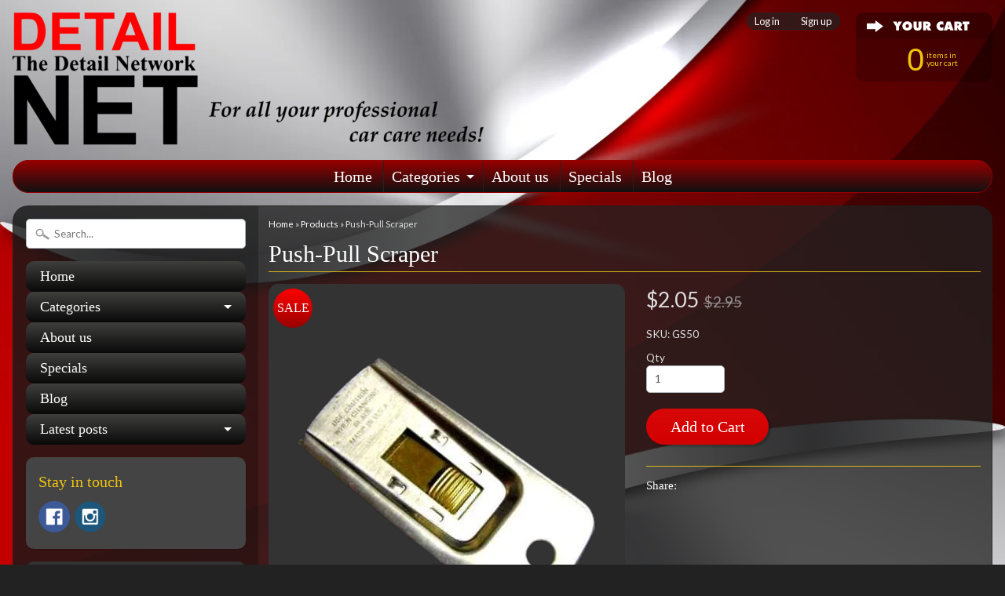

--- FILE ---
content_type: text/html; charset=utf-8
request_url: https://detailnet.com/products/push-pull-scraper
body_size: 21031
content:
<!DOCTYPE html>
<!--[if IE 8]> <html class="no-js lt-ie9" lang="en" > <![endif]-->
<!--[if gt IE 8]><!--> <html class="no-js" lang="en" > <!--<![endif]-->
<head>
<meta charset="utf-8" />
<meta http-equiv="X-UA-Compatible" content="IE=edge" />  

<meta name="viewport" content="width=device-width, initial-scale=1.0">


  
  
  <link href="//fonts.googleapis.com/css?family=Lato:400,700" rel="stylesheet" type="text/css" media="all" />


   
  
<link rel="shortcut icon" href="//detailnet.com/cdn/shop/t/36/assets/favicon.png?v=159024991044521480881470840646" />
<link rel="apple-touch-icon-precomposed" href="//detailnet.com/cdn/shop/t/36/assets/favicon-152.png?v=4830395854800265341470840646" />  


    <title>Push-Pull Scraper | DetailNet</title> 





	<meta name="description" content="Handy scraper features a retractable 1&quot; razor blade to safely scrape away window tint and windshield stickers. Use with metal or plastic single-edge refill blades." />



<link rel="canonical" href="https://detailnet.myshopify.com/products/push-pull-scraper" /> 


  











  <meta property="og:type" content="product">
  <meta property="og:title" content="Push-Pull Scraper">
  
  <meta property="og:image" content="http://detailnet.com/cdn/shop/products/GS50_DONE_grande.png?v=1465398457">
  <meta property="og:image:secure_url" content="https://detailnet.com/cdn/shop/products/GS50_DONE_grande.png?v=1465398457">
  
  <meta property="og:price:amount" content="2.05">
  <meta property="og:price:currency" content="USD">


  <meta property="og:description" content="Handy scraper features a retractable 1&quot; razor blade to safely scrape away window tint and windshield stickers. Use with metal or plastic single-edge refill blades.">

  <meta property="og:url" content="https://detailnet.myshopify.com/products/push-pull-scraper">
  <meta property="og:site_name" content="DetailNet">






  <meta name="twitter:card" content="product">
  <meta name="twitter:title" content="Push-Pull Scraper">
  <meta name="twitter:description" content="
Handy scraper features a retractable 1&quot; razor blade to safely scrape away window tint and windshield stickers.
Use with metal or plastic single-edge refill blades.
">
  <meta name="twitter:image" content="https://detailnet.com/cdn/shop/products/GS50_DONE_medium.png?v=1465398457">
  <meta name="twitter:image:width" content="240">
  <meta name="twitter:image:height" content="240">
  <meta name="twitter:label1" content="Price">
  
  <meta name="twitter:data1" content="$2.05 USD">
  
  <meta name="twitter:label2" content="Brand">
  <meta name="twitter:data2" content="DetailNet">
  


<link href="//detailnet.com/cdn/shop/t/36/assets/styles.scss.css?v=5576578142043650011674755992" rel="stylesheet" type="text/css" media="all" />  

<script type="text/javascript" src="//ajax.googleapis.com/ajax/libs/jquery/1.12.0/jquery.min.js"></script>

<script src="//detailnet.com/cdn/shop/t/36/assets/shop.js?v=178000110519419183141467831161" type="text/javascript"></script> 



<script src="//detailnet.com/cdn/shopifycloud/storefront/assets/themes_support/option_selection-b017cd28.js" type="text/javascript"></script>

<!--[if lt IE 9]>
<script src="//html5shim.googlecode.com/svn/trunk/html5.js"></script>
<![endif]-->  
  
<script>window.performance && window.performance.mark && window.performance.mark('shopify.content_for_header.start');</script><meta id="shopify-digital-wallet" name="shopify-digital-wallet" content="/12755001/digital_wallets/dialog">
<meta name="shopify-checkout-api-token" content="0ccf0241d4384c2326fb506a9d743146">
<meta id="in-context-paypal-metadata" data-shop-id="12755001" data-venmo-supported="false" data-environment="production" data-locale="en_US" data-paypal-v4="true" data-currency="USD">
<link rel="alternate" type="application/json+oembed" href="https://detailnet.myshopify.com/products/push-pull-scraper.oembed">
<script async="async" src="/checkouts/internal/preloads.js?locale=en-US"></script>
<script id="apple-pay-shop-capabilities" type="application/json">{"shopId":12755001,"countryCode":"US","currencyCode":"USD","merchantCapabilities":["supports3DS"],"merchantId":"gid:\/\/shopify\/Shop\/12755001","merchantName":"DetailNet","requiredBillingContactFields":["postalAddress","email","phone"],"requiredShippingContactFields":["postalAddress","email","phone"],"shippingType":"shipping","supportedNetworks":["visa","masterCard","amex","discover","elo","jcb"],"total":{"type":"pending","label":"DetailNet","amount":"1.00"},"shopifyPaymentsEnabled":true,"supportsSubscriptions":true}</script>
<script id="shopify-features" type="application/json">{"accessToken":"0ccf0241d4384c2326fb506a9d743146","betas":["rich-media-storefront-analytics"],"domain":"detailnet.com","predictiveSearch":true,"shopId":12755001,"locale":"en"}</script>
<script>var Shopify = Shopify || {};
Shopify.shop = "detailnet.myshopify.com";
Shopify.locale = "en";
Shopify.currency = {"active":"USD","rate":"1.0"};
Shopify.country = "US";
Shopify.theme = {"name":"Sunrise","id":133470279,"schema_name":null,"schema_version":null,"theme_store_id":57,"role":"main"};
Shopify.theme.handle = "null";
Shopify.theme.style = {"id":null,"handle":null};
Shopify.cdnHost = "detailnet.com/cdn";
Shopify.routes = Shopify.routes || {};
Shopify.routes.root = "/";</script>
<script type="module">!function(o){(o.Shopify=o.Shopify||{}).modules=!0}(window);</script>
<script>!function(o){function n(){var o=[];function n(){o.push(Array.prototype.slice.apply(arguments))}return n.q=o,n}var t=o.Shopify=o.Shopify||{};t.loadFeatures=n(),t.autoloadFeatures=n()}(window);</script>
<script id="shop-js-analytics" type="application/json">{"pageType":"product"}</script>
<script defer="defer" async type="module" src="//detailnet.com/cdn/shopifycloud/shop-js/modules/v2/client.init-shop-cart-sync_C5BV16lS.en.esm.js"></script>
<script defer="defer" async type="module" src="//detailnet.com/cdn/shopifycloud/shop-js/modules/v2/chunk.common_CygWptCX.esm.js"></script>
<script type="module">
  await import("//detailnet.com/cdn/shopifycloud/shop-js/modules/v2/client.init-shop-cart-sync_C5BV16lS.en.esm.js");
await import("//detailnet.com/cdn/shopifycloud/shop-js/modules/v2/chunk.common_CygWptCX.esm.js");

  window.Shopify.SignInWithShop?.initShopCartSync?.({"fedCMEnabled":true,"windoidEnabled":true});

</script>
<script>(function() {
  var isLoaded = false;
  function asyncLoad() {
    if (isLoaded) return;
    isLoaded = true;
    var urls = ["\/\/shopify.privy.com\/widget.js?shop=detailnet.myshopify.com","https:\/\/cdn.gethypervisual.com\/assets\/hypervisual.js?shop=detailnet.myshopify.com","https:\/\/cdn.shopify.com\/s\/files\/1\/1275\/5001\/t\/36\/assets\/sca-qv-scripts-noconfig.js?15240930751152732161\u0026shop=detailnet.myshopify.com","https:\/\/app.freegifts.io\/freegifts\/app\/detailnet.myshopify.com_1687184538.js?shop=detailnet.myshopify.com","https:\/\/cdn.hextom.com\/js\/quickannouncementbar.js?shop=detailnet.myshopify.com","https:\/\/cdn-spurit.com\/all-apps\/checker.js?shop=detailnet.myshopify.com","https:\/\/cdn-spurit.com\/all-apps\/thank-you-pao-page.js?shop=detailnet.myshopify.com"];
    for (var i = 0; i < urls.length; i++) {
      var s = document.createElement('script');
      s.type = 'text/javascript';
      s.async = true;
      s.src = urls[i];
      var x = document.getElementsByTagName('script')[0];
      x.parentNode.insertBefore(s, x);
    }
  };
  if(window.attachEvent) {
    window.attachEvent('onload', asyncLoad);
  } else {
    window.addEventListener('load', asyncLoad, false);
  }
})();</script>
<script id="__st">var __st={"a":12755001,"offset":-18000,"reqid":"a5e52d05-3194-40cb-b387-a4f6e2bd9898-1768793213","pageurl":"detailnet.com\/products\/push-pull-scraper","u":"1aff0da03cb4","p":"product","rtyp":"product","rid":6772633863};</script>
<script>window.ShopifyPaypalV4VisibilityTracking = true;</script>
<script id="captcha-bootstrap">!function(){'use strict';const t='contact',e='account',n='new_comment',o=[[t,t],['blogs',n],['comments',n],[t,'customer']],c=[[e,'customer_login'],[e,'guest_login'],[e,'recover_customer_password'],[e,'create_customer']],r=t=>t.map((([t,e])=>`form[action*='/${t}']:not([data-nocaptcha='true']) input[name='form_type'][value='${e}']`)).join(','),a=t=>()=>t?[...document.querySelectorAll(t)].map((t=>t.form)):[];function s(){const t=[...o],e=r(t);return a(e)}const i='password',u='form_key',d=['recaptcha-v3-token','g-recaptcha-response','h-captcha-response',i],f=()=>{try{return window.sessionStorage}catch{return}},m='__shopify_v',_=t=>t.elements[u];function p(t,e,n=!1){try{const o=window.sessionStorage,c=JSON.parse(o.getItem(e)),{data:r}=function(t){const{data:e,action:n}=t;return t[m]||n?{data:e,action:n}:{data:t,action:n}}(c);for(const[e,n]of Object.entries(r))t.elements[e]&&(t.elements[e].value=n);n&&o.removeItem(e)}catch(o){console.error('form repopulation failed',{error:o})}}const l='form_type',E='cptcha';function T(t){t.dataset[E]=!0}const w=window,h=w.document,L='Shopify',v='ce_forms',y='captcha';let A=!1;((t,e)=>{const n=(g='f06e6c50-85a8-45c8-87d0-21a2b65856fe',I='https://cdn.shopify.com/shopifycloud/storefront-forms-hcaptcha/ce_storefront_forms_captcha_hcaptcha.v1.5.2.iife.js',D={infoText:'Protected by hCaptcha',privacyText:'Privacy',termsText:'Terms'},(t,e,n)=>{const o=w[L][v],c=o.bindForm;if(c)return c(t,g,e,D).then(n);var r;o.q.push([[t,g,e,D],n]),r=I,A||(h.body.append(Object.assign(h.createElement('script'),{id:'captcha-provider',async:!0,src:r})),A=!0)});var g,I,D;w[L]=w[L]||{},w[L][v]=w[L][v]||{},w[L][v].q=[],w[L][y]=w[L][y]||{},w[L][y].protect=function(t,e){n(t,void 0,e),T(t)},Object.freeze(w[L][y]),function(t,e,n,w,h,L){const[v,y,A,g]=function(t,e,n){const i=e?o:[],u=t?c:[],d=[...i,...u],f=r(d),m=r(i),_=r(d.filter((([t,e])=>n.includes(e))));return[a(f),a(m),a(_),s()]}(w,h,L),I=t=>{const e=t.target;return e instanceof HTMLFormElement?e:e&&e.form},D=t=>v().includes(t);t.addEventListener('submit',(t=>{const e=I(t);if(!e)return;const n=D(e)&&!e.dataset.hcaptchaBound&&!e.dataset.recaptchaBound,o=_(e),c=g().includes(e)&&(!o||!o.value);(n||c)&&t.preventDefault(),c&&!n&&(function(t){try{if(!f())return;!function(t){const e=f();if(!e)return;const n=_(t);if(!n)return;const o=n.value;o&&e.removeItem(o)}(t);const e=Array.from(Array(32),(()=>Math.random().toString(36)[2])).join('');!function(t,e){_(t)||t.append(Object.assign(document.createElement('input'),{type:'hidden',name:u})),t.elements[u].value=e}(t,e),function(t,e){const n=f();if(!n)return;const o=[...t.querySelectorAll(`input[type='${i}']`)].map((({name:t})=>t)),c=[...d,...o],r={};for(const[a,s]of new FormData(t).entries())c.includes(a)||(r[a]=s);n.setItem(e,JSON.stringify({[m]:1,action:t.action,data:r}))}(t,e)}catch(e){console.error('failed to persist form',e)}}(e),e.submit())}));const S=(t,e)=>{t&&!t.dataset[E]&&(n(t,e.some((e=>e===t))),T(t))};for(const o of['focusin','change'])t.addEventListener(o,(t=>{const e=I(t);D(e)&&S(e,y())}));const B=e.get('form_key'),M=e.get(l),P=B&&M;t.addEventListener('DOMContentLoaded',(()=>{const t=y();if(P)for(const e of t)e.elements[l].value===M&&p(e,B);[...new Set([...A(),...v().filter((t=>'true'===t.dataset.shopifyCaptcha))])].forEach((e=>S(e,t)))}))}(h,new URLSearchParams(w.location.search),n,t,e,['guest_login'])})(!0,!0)}();</script>
<script integrity="sha256-4kQ18oKyAcykRKYeNunJcIwy7WH5gtpwJnB7kiuLZ1E=" data-source-attribution="shopify.loadfeatures" defer="defer" src="//detailnet.com/cdn/shopifycloud/storefront/assets/storefront/load_feature-a0a9edcb.js" crossorigin="anonymous"></script>
<script data-source-attribution="shopify.dynamic_checkout.dynamic.init">var Shopify=Shopify||{};Shopify.PaymentButton=Shopify.PaymentButton||{isStorefrontPortableWallets:!0,init:function(){window.Shopify.PaymentButton.init=function(){};var t=document.createElement("script");t.src="https://detailnet.com/cdn/shopifycloud/portable-wallets/latest/portable-wallets.en.js",t.type="module",document.head.appendChild(t)}};
</script>
<script data-source-attribution="shopify.dynamic_checkout.buyer_consent">
  function portableWalletsHideBuyerConsent(e){var t=document.getElementById("shopify-buyer-consent"),n=document.getElementById("shopify-subscription-policy-button");t&&n&&(t.classList.add("hidden"),t.setAttribute("aria-hidden","true"),n.removeEventListener("click",e))}function portableWalletsShowBuyerConsent(e){var t=document.getElementById("shopify-buyer-consent"),n=document.getElementById("shopify-subscription-policy-button");t&&n&&(t.classList.remove("hidden"),t.removeAttribute("aria-hidden"),n.addEventListener("click",e))}window.Shopify?.PaymentButton&&(window.Shopify.PaymentButton.hideBuyerConsent=portableWalletsHideBuyerConsent,window.Shopify.PaymentButton.showBuyerConsent=portableWalletsShowBuyerConsent);
</script>
<script data-source-attribution="shopify.dynamic_checkout.cart.bootstrap">document.addEventListener("DOMContentLoaded",(function(){function t(){return document.querySelector("shopify-accelerated-checkout-cart, shopify-accelerated-checkout")}if(t())Shopify.PaymentButton.init();else{new MutationObserver((function(e,n){t()&&(Shopify.PaymentButton.init(),n.disconnect())})).observe(document.body,{childList:!0,subtree:!0})}}));
</script>
<link id="shopify-accelerated-checkout-styles" rel="stylesheet" media="screen" href="https://detailnet.com/cdn/shopifycloud/portable-wallets/latest/accelerated-checkout-backwards-compat.css" crossorigin="anonymous">
<style id="shopify-accelerated-checkout-cart">
        #shopify-buyer-consent {
  margin-top: 1em;
  display: inline-block;
  width: 100%;
}

#shopify-buyer-consent.hidden {
  display: none;
}

#shopify-subscription-policy-button {
  background: none;
  border: none;
  padding: 0;
  text-decoration: underline;
  font-size: inherit;
  cursor: pointer;
}

#shopify-subscription-policy-button::before {
  box-shadow: none;
}

      </style>

<script>window.performance && window.performance.mark && window.performance.mark('shopify.content_for_header.end');</script>




<script id="sca_fg_cart_ShowGiftAsProductTemplate" type="text/template">
  
  <div class="item not-sca-qv" id="sca-freegift-{{productID}}">
    <a class="close_box" style="display: none;position: absolute;top:5px;right: 10px;font-size: 22px;font-weight: bold;cursor: pointer;text-decoration:none;color: #aaa;">×</a>
    <img src="{{productImageURL}}">
    <div class="sca-product-shop">
      <div class="f-fix"><span class="sca-product-title" style="color:#000;{{showfgTitle}}">{{productTitle}}</span>
        <form action="/cart/add" method="post" enctype="multipart/form-data">
          <div id="product-variants-{{productID}}">
            <div class="sca-price" id="price-field-{{productID}}">
              <span class="sca-old-price">{{variant_compare_at_price}}</span>
              <span class="sca-special-price">{{variant_price}}</span>
            </div>
            <div id="stay-content-sca-freegift-{{productID}}" class="sca-fg-cart-item">
              <a class="close_box" style="display: none;position: absolute;top:5px;right: 10px;font-size: 22px;font-weight: bold;cursor: pointer;text-decoration:none;color: #aaa;">×</a>
              <select id="product-select-{{productID}}" name="id" style="display: none">
                {{optionVariantData}}
              </select>
            </div>
          </div>
          <button type='button' id="sca-btn-select-{{productID}}" class="sca-button" onclick="onclickSelect_{{productID}}();"><span>{{SelectButton}}</span></button>
          <button type='button' id="sca-btn-{{productID}}" class="sca-button" style="display: none"><span>{{AddToCartButton}}</span></button>
        </form>
      </div>
    </div>
  </div>
  
</script>
<script id = "sca_fg_cart_ShowGiftAsProductScriptTemplate" type="text/template">
  
  var selectCallback_{{productID}}=function(_,t){if(_?(_.available?($("#sca-btn-{{productID}}").removeClass("disabled").removeAttr("disabled").html("<span>{{AddToCartButton}}</span>").fadeTo(200,1),$("#sca-btn-{{productID}}").unbind("click"),$("#sca-btn-{{productID}}").click(SECOMAPP.jQuery.proxy(function(){SECOMAPP.addGiftToCart(_.id,1)},_))):$("#sca-btn-{{productID}}").html("<span>{{UnavailableButton}}</span>").addClass("disabled").attr("disabled","disabled").fadeTo(200,.5),_.compare_at_price>_.price?$("#price-field-{{productID}}").html("<span class='sca-old-price'>"+SECOMAPP.formatMoney(_.compare_at_price)+"</span>&nbsp;<s class='sca-special-price'>"+SECOMAPP.formatMoney(_.price)+"</s>"):$("#price-field-{{productID}}").html("<span class='sca-special-price'>"+SECOMAPP.formatMoney(_.price)+"</span>")):$("#sca-btn-{{productID}}").html("<span>{{UnavailableButton}}</span>").addClass("disabled").attr("disabled","disabled").fadeTo(200,.5),_&&_.featured_image){var a=$("#sca-freegift-{{productID}} img"),o=_.featured_image,n=a[0];Shopify.Image.switchImage(o,n,function(_,t,a){$(a).parents("a").attr("href",_),$(a).attr("src",_)})}},onclickSelect_{{productID}}=function(){SECOMAPP.jQuery.getJSON("/products/{{productHandle}}.js",{_: new Date().getTime()},function(_){1==_.options.length&&$("<label><strong>"+_.options[0].name+"</strong></label>").insertBefore("#product-select-{{productID}}");var t=[];SECOMAPP.jQuery.each(_.options,function(_,a){t[_]=a.name}),_.options=t;for(var a={{variantsGiftList}},o={{mainVariantsList}},n=_.variants.length-1;n>-1;n--)a.indexOf(_.variants[n].id)<0&&o.indexOf(_.variants[n].id)<0&&_.variants.splice(n,1);for(var e=o.length-1;e>-1;e--){var c=a[e],i=o[e],s=0,r=0;for(n=_.variants.length-1;n>-1;n--)_.variants[n].id==c?s=n:_.variants[n].id==i&&(r=n);"undefined"!=typeof SECOMAPP&&void 0!==SECOMAPP.fgsettings&&!0===SECOMAPP.fgsettings.sca_sync_gift&&void 0!==SECOMAPP.fgsettings.sca_fg_gift_variant_quantity_format&&"equal_original_inventory"===SECOMAPP.fgsettings.sca_fg_gift_variant_quantity_format&&(_.variants[s].available=_.variants[r].available,_.variants[s].inventory_management=_.variants[r].inventory_management),_.variants[s].option1=_.variants[r].option1,_.variants[s].options[0].name=_.variants[r].options[0].name,_.variants[s].options[1]&&(_.variants[s].options[1].name=_.variants[r].options[1].name,_.variants[s].option2=_.variants[r].option2),_.variants[s].options[2]&&(_.variants[s].options[2].name=_.variants[r].options[2].name,_.variants[s].option3=_.variants[r].option3),_.variants[s].title=_.variants[r].title,_.variants[s].name=_.variants[r].name,_.variants[s].public_title=_.variants[r].public_title,_.variants.splice(r,1)}$("#sca-btn-select-{{productID}}").hide(),$("#product-select-{{productID}}").show(),$("#sca-btn-{{productID}}").show(),$("#stay-content-sca-freegift-{{productID}} .close_box").show(),$("#stay-content-sca-freegift-{{productID}} .close_box").click(function(){$("#stay-content-sca-freegift-{{productID}}").hide(),$("#sca-btn-{{productID}}").hide(),$("#sca-btn-select-{{productID}}").show()}),new Shopify.OptionSelectors("product-select-{{productID}}",{product:_,onVariantSelected:selectCallback_{{productID}},enableHistoryState:!0}),1==_.variants.length&&-1!==_.variants[0].title.indexOf("Default")?jQuery("#sca-freegift-{{productID}} .selector-wrapper").hide():($("#stay-content-sca-freegift-{{productID}}").show(),$("#stay-content-sca-freegift-{{productID}}").focus()),onclickSelect_{{productID}}=function(){$("#stay-content-sca-freegift-{{productID}}").show(),$("#sca-btn-{{productID}}").show(),$("#sca-btn-select-{{productID}}").hide()}})};
  
</script>

<script id="sca_fg_cart_ShowGiftAsVariantTemplate" type="text/template">
  
  <div class="item not-sca-qv" id="sca-freegift-{{variantID}}">
    <img src="{{variantImageURL}}">
    <div class="sca-product-shop">
      <div class="f-fix">
        <span class="sca-product-title" style="color:#000;">{{variantTitle}}</span>
        <div class="sca-price">
          <span class="sca-old-price">{{variant_compare_at_price}}</span>
          <span class="sca-special-price">{{variant_price}}</span>
        </div>
        <button type="button" id="sca-btn{{variantID}}" class="sca-button" onclick="SECOMAPP.addGiftToCart({{variantID}},1);">
          <span>{{AddToCartButton}}</span>
        </button>
      </div>
    </div>
  </div>
  
</script>

<script id="sca_fg_cart_GiftSliderPopupTemplate" type="text/template">
  
  <div id='freegift_popup' class='mfp-hide'>
    <div id='freegift_cart_container' class='sca-fg-cart-container' style='display: none;'>
      <div id='freegift_message' class='owl-carousel'>
      </div>
    </div>
    <div id='sca-fg-slider-cart' style='display: none;'>
      <div class='sca-fg-cart-title'>
        <strong>{{PopupTitle}}</strong>
      </div>
      <div id='sca_freegift_list' class='owl-carousel'>
      </div>
    </div>
  </div>
  
</script>

<script id="sca_fg_prod_GiftList" type="text/template">
  
  <a id ="{{giftShowID}}" class="product-image freegif-product-image freegift-info-{{giftShowID}}"
     title="{{giftTitle}}" href="/products/{{productsHandle}}">
    <img class="not-sca-qv" src="{{giftImgUrl}}" alt="{{giftTitle}}" />
  </a>
  
</script>

<script id="sca_fg_prod_Gift_PopupDetail" type="text/template">
  
  <div class="sca-fg-item fg-info-{{giftShowID}}" style="display:none;z-index:2147483647;">
    <div class="sca-fg-item-options">
      <div class="sca-fg-item-option-title">
        <em>{{freegiftRuleName}}</em>
      </div>
      <div class="sca-fg-item-option-ct">
        <!--        <div class="sca-fg-image-item">
                        <img src="{{giftImgUrl}}" /> -->
        <div class="sca-fg-item-name">
          <a href="#">{{giftTitle}}</a>
        </div>
        <!--        </div> -->
      </div>
    </div>
  </div>
  
</script>

<script id="sca_fg_ajax_GiftListPopup" type="text/template">
  
  <div id="freegift_popup" class="mfp-hide">
    <div id="freegift_cart_container" class="sca-fg-cart-container" style="display: none;">
      <div id="freegift_message" class="owl-carousel"></div>
    </div>
    <div id="sca-fg-slider-cart" style="display: none;">
      <div class="sca-fg-cart-title">
        <strong>{{popupTitle}}</strong>
      </div>
      <div id="sca_freegift_list" class="owl-carousel"></div>
    </div>
  </div>
  
</script>



<link href="//detailnet.com/cdn/shop/t/36/assets/sca.freegift.css?v=180875340003379182361467875786" rel="stylesheet" type="text/css" media="all" />
<script src="//detailnet.com/cdn/shopifycloud/storefront/assets/themes_support/option_selection-b017cd28.js" type="text/javascript"></script>
<script type="text/javascript">(function(){if(typeof SECOMAPP==="undefined"){SECOMAPP={}};if(typeof Shopify==="undefined"){Shopify={}};SECOMAPP.fg_ver=1687184538;SECOMAPP.fg_scriptfile="freegifts_20230125.min.js";SECOMAPP.gifts_list_avai={"24335404679":true,"24335406151":true,"14608068313137":true,"24335492743":true,"24335492807":true,"1517646413831":true,"24326839303":true,"41946722375":true};})();</script>

<script data-cfasync="false" type="text/javascript">
  /* Smart Ecommerce App (SEA Inc)
  * http://www.secomapp.com
  * Do not reuse those source codes if don't have permission of us.
  * */
  
  
  !function(){Array.isArray||(Array.isArray=function(e){return"[object Array]"===Object.prototype.toString.call(e)}),"function"!=typeof Object.create&&(Object.create=function(e){function t(){}return t.prototype=e,new t}),Object.keys||(Object.keys=function(e){var t,o=[];for(t in e)Object.prototype.hasOwnProperty.call(e,t)&&o.push(t);return o}),String.prototype.endsWith||Object.defineProperty(String.prototype,"endsWith",{value:function(e,t){var o=this.toString();(void 0===t||t>o.length)&&(t=o.length),t-=e.length;var r=o.indexOf(e,t);return-1!==r&&r===t},writable:!0,enumerable:!0,configurable:!0}),Array.prototype.indexOf||(Array.prototype.indexOf=function(e,t){var o;if(null==this)throw new TypeError('"this" is null or not defined');var r=Object(this),i=r.length>>>0;if(0===i)return-1;var n=+t||0;if(Math.abs(n)===1/0&&(n=0),n>=i)return-1;for(o=Math.max(n>=0?n:i-Math.abs(n),0);o<i;){if(o in r&&r[o]===e)return o;o++}return-1}),Array.prototype.forEach||(Array.prototype.forEach=function(e,t){var o,r;if(null==this)throw new TypeError(" this is null or not defined");var i=Object(this),n=i.length>>>0;if("function"!=typeof e)throw new TypeError(e+" is not a function");for(arguments.length>1&&(o=t),r=0;r<n;){var a;r in i&&(a=i[r],e.call(o,a,r,i)),r++}}),console=console||{},console.log=console.log||function(){},"undefined"==typeof Shopify&&(Shopify={}),"function"!=typeof Shopify.onError&&(Shopify.onError=function(){}),"undefined"==typeof SECOMAPP&&(SECOMAPP={}),SECOMAPP.removeGiftsVariant=function(e){setTimeout(function(){try{e("select option").not(".sca-fg-cart-item select option").filter(function(){var t=e(this).val(),o=e(this).text();-1!==o.indexOf(" - ")&&(o=o.slice(0,o.indexOf(" - ")));var r=[];return-1!==o.indexOf(" / ")&&(r=o.split(" / "),o=r[r.length-1]),!!(void 0!==SECOMAPP.gifts_list_avai&&void 0!==SECOMAPP.gifts_list_avai[t]||o.endsWith("% off)"))&&(e(this).parent("select").find("option").not(".sca-fg-cart-item select option").filter(function(){var r=e(this).val();return e(this).text().endsWith(o)||r==t}).remove(),e(".dropdown *,ul li,label,div").filter(function(){var r=e(this).html(),i=e(this).data("value");return r&&r.endsWith(o)||i==t}).remove(),!0)})}catch(e){console.log(e)}},500)},SECOMAPP.formatMoney=function(e,t){"string"==typeof e&&(e=e.replace(".",""));var o="",r="undefined"!=typeof Shopify&&void 0!==Shopify.money_format?Shopify.money_format:"",i=/\{\{\s*(\w+)\s*\}\}/,n=t||(void 0!==this.fgsettings&&"string"==typeof this.fgsettings.sca_currency_format&&this.fgsettings.sca_currency_format.indexOf("amount")>-1?this.fgsettings.sca_currency_format:null)||r;if(n.indexOf("amount_no_decimals_no_comma_separator")<0&&n.indexOf("amount_no_comma_separator_up_cents")<0&&n.indexOf("amount_up_cents")<0&&"function"==typeof Shopify.formatMoney)return Shopify.formatMoney(e,n);function a(e,t){return void 0===e?t:e}function s(e,t,o,r,i,n){if(t=a(t,2),o=a(o,","),r=a(r,"."),isNaN(e)||null==e)return 0;var s=(e=(e/100).toFixed(t)).split(".");return s[0].replace(/(\d)(?=(\d\d\d)+(?!\d))/g,"$1"+o)+(s[1]?i&&n?i+s[1]+n:r+s[1]:"")}switch(n.match(i)[1]){case"amount":o=s(e,2);break;case"amount_no_decimals":o=s(e,0);break;case"amount_with_comma_separator":o=s(e,2,",",".");break;case"amount_no_decimals_with_comma_separator":o=s(e,0,",",".");break;case"amount_no_decimals_no_comma_separator":o=s(e,0,"","");break;case"amount_up_cents":o=s(e,2,",","","<sup>","</sup>");break;case"amount_no_comma_separator_up_cents":o=s(e,2,"","","<sup>","</sup>")}return n.replace(i,o)},SECOMAPP.setCookie=function(e,t,o,r,i){var n=new Date;n.setTime(n.getTime()+24*o*60*60*1e3+60*r*1e3);var a="expires="+n.toUTCString();document.cookie=e+"="+t+";"+a+(i?";path="+i:";path=/")},SECOMAPP.deleteCookie=function(e,t){document.cookie=e+"=; expires=Thu, 01 Jan 1970 00:00:00 UTC; "+(t?";path="+t:";path=/")},SECOMAPP.getCookie=function(e){for(var t=e+"=",o=document.cookie.split(";"),r=0;r<o.length;r++){for(var i=o[r];" "==i.charAt(0);)i=i.substring(1);if(0==i.indexOf(t))return i.substring(t.length,i.length)}return""},SECOMAPP.getQueryString=function(){for(var e={},t=window.location.search.substring(1).split("&"),o=0;o<t.length;o++){var r=t[o].split("=");if(void 0===e[r[0]])e[r[0]]=decodeURIComponent(r[1]);else if("string"==typeof e[r[0]]){var i=[e[r[0]],decodeURIComponent(r[1])];e[r[0]]=i}else e[r[0]].push(decodeURIComponent(r[1]))}return e},SECOMAPP.freegifts_product_json=function(e){if(Array.isArray||(Array.isArray=function(e){return"[object Array]"===Object.prototype.toString.call(e)}),String.prototype.endsWith||Object.defineProperty(String.prototype,"endsWith",{value:function(e,t){var o=this.toString();(void 0===t||t>o.length)&&(t=o.length),t-=e.length;var r=o.indexOf(e,t);return-1!==r&&r===t}}),e){if(e.options&&Array.isArray(e.options))for(var t=0;t<e.options.length;t++){if(void 0!==e.options[t]&&void 0!==e.options[t].values)if((r=e.options[t]).values&&Array.isArray(r.values))for(var o=0;o<r.values.length;o++)(r.values[o].endsWith("(Freegifts)")||r.values[o].endsWith("% off)"))&&(r.values.splice(o,1),o--)}if(e.options_with_values&&Array.isArray(e.options_with_values))for(t=0;t<e.options_with_values.length;t++){var r;if(void 0!==e.options_with_values[t]&&void 0!==e.options_with_values[t].values)if((r=e.options_with_values[t]).values&&Array.isArray(r.values))for(o=0;o<r.values.length;o++)(r.values[o].title.endsWith("(Freegifts)")||r.values[o].title.endsWith("% off)"))&&(r.values.splice(o,1),o--)}var i=e.price,n=e.price_max,a=e.price_min,s=e.compare_at_price,c=e.compare_at_price_max,f=e.compare_at_price_min;if(e.variants&&Array.isArray(e.variants))for(var p=0;e.variants.length,void 0!==e.variants[p];p++){var l=e.variants[p],u=l.option3?l.option3:l.option2?l.option2:l.option1?l.option1:l.title?l.title:"";"undefined"!=typeof SECOMAPP&&void 0!==SECOMAPP.gifts_list_avai&&void 0!==SECOMAPP.gifts_list_avai[l.id]||u.endsWith("(Freegifts)")||u.endsWith("% off)")?(e.variants.splice(p,1),p-=1):((!n||n>=l.price)&&(n=l.price,i=l.price),(!a||a<=l.price)&&(a=l.price),l.compare_at_price&&((!c||c>=l.compare_at_price)&&(c=l.compare_at_price,s=l.compare_at_price),(!f||f<=l.compare_at_price)&&(f=l.compare_at_price)),void 0!==l.available&&1==l.available&&(e.available=!0))}e.price=i,e.price_max=a==n?null:a,e.price_min=n==a?null:n,e.compare_at_price=s,e.compare_at_price_max=f,e.compare_at_price_min=c,e.price_varies=n<a,e.compare_at_price_varies=c<f}return e},SECOMAPP.fg_codes=[],""!==SECOMAPP.getCookie("sca_fg_codes")&&(SECOMAPP.fg_codes=JSON.parse(SECOMAPP.getCookie("sca_fg_codes")));var e=SECOMAPP.getQueryString();e.freegifts_code&&-1===SECOMAPP.fg_codes.indexOf(e.freegifts_code)&&(void 0!==SECOMAPP.activateOnlyOnePromoCode&&!0===SECOMAPP.activateOnlyOnePromoCode&&(SECOMAPP.fg_codes=[]),SECOMAPP.fg_codes.push(e.freegifts_code),SECOMAPP.setCookie("sca_fg_codes",JSON.stringify(SECOMAPP.fg_codes)))}();
  
  ;SECOMAPP.customer={};SECOMAPP.customer.orders=[];SECOMAPP.customer.freegifts=[];;SECOMAPP.customer.email=null;SECOMAPP.customer.first_name=null;SECOMAPP.customer.last_name=null;SECOMAPP.customer.tags=null;SECOMAPP.customer.orders_count=null;SECOMAPP.customer.total_spent=null;
</script>

<link rel="stylesheet" href="//detailnet.com/cdn/shop/t/36/assets/sca-quick-view.css?v=127443948230706355921467227834">
<link rel="stylesheet" href="//detailnet.com/cdn/shop/t/36/assets/sca-jquery.fancybox.css?v=50433719388693846841467227833">

<script src="//detailnet.com/cdn/shopifycloud/storefront/assets/themes_support/option_selection-b017cd28.js" type="text/javascript"></script>

<meta name="google-site-verification" content="Tll3_t4rnW9WKHd-t_4zA1o1bQ9AADS03VSpTktqzTs" />  
 <link rel="stylesheet" href="//detailnet.com/cdn/shop/t/36/assets/sca-pp.css?v=133553214953398374121487167236">
 <script>
  
  SCAPPShop = {};
    
  </script>
<script src="//detailnet.com/cdn/shop/t/36/assets/sca-pp-initial.js?v=44055980046105472121487167234" type="text/javascript"></script>
   
<link href="https://monorail-edge.shopifysvc.com" rel="dns-prefetch">
<script>(function(){if ("sendBeacon" in navigator && "performance" in window) {try {var session_token_from_headers = performance.getEntriesByType('navigation')[0].serverTiming.find(x => x.name == '_s').description;} catch {var session_token_from_headers = undefined;}var session_cookie_matches = document.cookie.match(/_shopify_s=([^;]*)/);var session_token_from_cookie = session_cookie_matches && session_cookie_matches.length === 2 ? session_cookie_matches[1] : "";var session_token = session_token_from_headers || session_token_from_cookie || "";function handle_abandonment_event(e) {var entries = performance.getEntries().filter(function(entry) {return /monorail-edge.shopifysvc.com/.test(entry.name);});if (!window.abandonment_tracked && entries.length === 0) {window.abandonment_tracked = true;var currentMs = Date.now();var navigation_start = performance.timing.navigationStart;var payload = {shop_id: 12755001,url: window.location.href,navigation_start,duration: currentMs - navigation_start,session_token,page_type: "product"};window.navigator.sendBeacon("https://monorail-edge.shopifysvc.com/v1/produce", JSON.stringify({schema_id: "online_store_buyer_site_abandonment/1.1",payload: payload,metadata: {event_created_at_ms: currentMs,event_sent_at_ms: currentMs}}));}}window.addEventListener('pagehide', handle_abandonment_event);}}());</script>
<script id="web-pixels-manager-setup">(function e(e,d,r,n,o){if(void 0===o&&(o={}),!Boolean(null===(a=null===(i=window.Shopify)||void 0===i?void 0:i.analytics)||void 0===a?void 0:a.replayQueue)){var i,a;window.Shopify=window.Shopify||{};var t=window.Shopify;t.analytics=t.analytics||{};var s=t.analytics;s.replayQueue=[],s.publish=function(e,d,r){return s.replayQueue.push([e,d,r]),!0};try{self.performance.mark("wpm:start")}catch(e){}var l=function(){var e={modern:/Edge?\/(1{2}[4-9]|1[2-9]\d|[2-9]\d{2}|\d{4,})\.\d+(\.\d+|)|Firefox\/(1{2}[4-9]|1[2-9]\d|[2-9]\d{2}|\d{4,})\.\d+(\.\d+|)|Chrom(ium|e)\/(9{2}|\d{3,})\.\d+(\.\d+|)|(Maci|X1{2}).+ Version\/(15\.\d+|(1[6-9]|[2-9]\d|\d{3,})\.\d+)([,.]\d+|)( \(\w+\)|)( Mobile\/\w+|) Safari\/|Chrome.+OPR\/(9{2}|\d{3,})\.\d+\.\d+|(CPU[ +]OS|iPhone[ +]OS|CPU[ +]iPhone|CPU IPhone OS|CPU iPad OS)[ +]+(15[._]\d+|(1[6-9]|[2-9]\d|\d{3,})[._]\d+)([._]\d+|)|Android:?[ /-](13[3-9]|1[4-9]\d|[2-9]\d{2}|\d{4,})(\.\d+|)(\.\d+|)|Android.+Firefox\/(13[5-9]|1[4-9]\d|[2-9]\d{2}|\d{4,})\.\d+(\.\d+|)|Android.+Chrom(ium|e)\/(13[3-9]|1[4-9]\d|[2-9]\d{2}|\d{4,})\.\d+(\.\d+|)|SamsungBrowser\/([2-9]\d|\d{3,})\.\d+/,legacy:/Edge?\/(1[6-9]|[2-9]\d|\d{3,})\.\d+(\.\d+|)|Firefox\/(5[4-9]|[6-9]\d|\d{3,})\.\d+(\.\d+|)|Chrom(ium|e)\/(5[1-9]|[6-9]\d|\d{3,})\.\d+(\.\d+|)([\d.]+$|.*Safari\/(?![\d.]+ Edge\/[\d.]+$))|(Maci|X1{2}).+ Version\/(10\.\d+|(1[1-9]|[2-9]\d|\d{3,})\.\d+)([,.]\d+|)( \(\w+\)|)( Mobile\/\w+|) Safari\/|Chrome.+OPR\/(3[89]|[4-9]\d|\d{3,})\.\d+\.\d+|(CPU[ +]OS|iPhone[ +]OS|CPU[ +]iPhone|CPU IPhone OS|CPU iPad OS)[ +]+(10[._]\d+|(1[1-9]|[2-9]\d|\d{3,})[._]\d+)([._]\d+|)|Android:?[ /-](13[3-9]|1[4-9]\d|[2-9]\d{2}|\d{4,})(\.\d+|)(\.\d+|)|Mobile Safari.+OPR\/([89]\d|\d{3,})\.\d+\.\d+|Android.+Firefox\/(13[5-9]|1[4-9]\d|[2-9]\d{2}|\d{4,})\.\d+(\.\d+|)|Android.+Chrom(ium|e)\/(13[3-9]|1[4-9]\d|[2-9]\d{2}|\d{4,})\.\d+(\.\d+|)|Android.+(UC? ?Browser|UCWEB|U3)[ /]?(15\.([5-9]|\d{2,})|(1[6-9]|[2-9]\d|\d{3,})\.\d+)\.\d+|SamsungBrowser\/(5\.\d+|([6-9]|\d{2,})\.\d+)|Android.+MQ{2}Browser\/(14(\.(9|\d{2,})|)|(1[5-9]|[2-9]\d|\d{3,})(\.\d+|))(\.\d+|)|K[Aa][Ii]OS\/(3\.\d+|([4-9]|\d{2,})\.\d+)(\.\d+|)/},d=e.modern,r=e.legacy,n=navigator.userAgent;return n.match(d)?"modern":n.match(r)?"legacy":"unknown"}(),u="modern"===l?"modern":"legacy",c=(null!=n?n:{modern:"",legacy:""})[u],f=function(e){return[e.baseUrl,"/wpm","/b",e.hashVersion,"modern"===e.buildTarget?"m":"l",".js"].join("")}({baseUrl:d,hashVersion:r,buildTarget:u}),m=function(e){var d=e.version,r=e.bundleTarget,n=e.surface,o=e.pageUrl,i=e.monorailEndpoint;return{emit:function(e){var a=e.status,t=e.errorMsg,s=(new Date).getTime(),l=JSON.stringify({metadata:{event_sent_at_ms:s},events:[{schema_id:"web_pixels_manager_load/3.1",payload:{version:d,bundle_target:r,page_url:o,status:a,surface:n,error_msg:t},metadata:{event_created_at_ms:s}}]});if(!i)return console&&console.warn&&console.warn("[Web Pixels Manager] No Monorail endpoint provided, skipping logging."),!1;try{return self.navigator.sendBeacon.bind(self.navigator)(i,l)}catch(e){}var u=new XMLHttpRequest;try{return u.open("POST",i,!0),u.setRequestHeader("Content-Type","text/plain"),u.send(l),!0}catch(e){return console&&console.warn&&console.warn("[Web Pixels Manager] Got an unhandled error while logging to Monorail."),!1}}}}({version:r,bundleTarget:l,surface:e.surface,pageUrl:self.location.href,monorailEndpoint:e.monorailEndpoint});try{o.browserTarget=l,function(e){var d=e.src,r=e.async,n=void 0===r||r,o=e.onload,i=e.onerror,a=e.sri,t=e.scriptDataAttributes,s=void 0===t?{}:t,l=document.createElement("script"),u=document.querySelector("head"),c=document.querySelector("body");if(l.async=n,l.src=d,a&&(l.integrity=a,l.crossOrigin="anonymous"),s)for(var f in s)if(Object.prototype.hasOwnProperty.call(s,f))try{l.dataset[f]=s[f]}catch(e){}if(o&&l.addEventListener("load",o),i&&l.addEventListener("error",i),u)u.appendChild(l);else{if(!c)throw new Error("Did not find a head or body element to append the script");c.appendChild(l)}}({src:f,async:!0,onload:function(){if(!function(){var e,d;return Boolean(null===(d=null===(e=window.Shopify)||void 0===e?void 0:e.analytics)||void 0===d?void 0:d.initialized)}()){var d=window.webPixelsManager.init(e)||void 0;if(d){var r=window.Shopify.analytics;r.replayQueue.forEach((function(e){var r=e[0],n=e[1],o=e[2];d.publishCustomEvent(r,n,o)})),r.replayQueue=[],r.publish=d.publishCustomEvent,r.visitor=d.visitor,r.initialized=!0}}},onerror:function(){return m.emit({status:"failed",errorMsg:"".concat(f," has failed to load")})},sri:function(e){var d=/^sha384-[A-Za-z0-9+/=]+$/;return"string"==typeof e&&d.test(e)}(c)?c:"",scriptDataAttributes:o}),m.emit({status:"loading"})}catch(e){m.emit({status:"failed",errorMsg:(null==e?void 0:e.message)||"Unknown error"})}}})({shopId: 12755001,storefrontBaseUrl: "https://detailnet.myshopify.com",extensionsBaseUrl: "https://extensions.shopifycdn.com/cdn/shopifycloud/web-pixels-manager",monorailEndpoint: "https://monorail-edge.shopifysvc.com/unstable/produce_batch",surface: "storefront-renderer",enabledBetaFlags: ["2dca8a86"],webPixelsConfigList: [{"id":"59441351","eventPayloadVersion":"v1","runtimeContext":"LAX","scriptVersion":"1","type":"CUSTOM","privacyPurposes":["MARKETING"],"name":"Meta pixel (migrated)"},{"id":"73892039","eventPayloadVersion":"v1","runtimeContext":"LAX","scriptVersion":"1","type":"CUSTOM","privacyPurposes":["ANALYTICS"],"name":"Google Analytics tag (migrated)"},{"id":"shopify-app-pixel","configuration":"{}","eventPayloadVersion":"v1","runtimeContext":"STRICT","scriptVersion":"0450","apiClientId":"shopify-pixel","type":"APP","privacyPurposes":["ANALYTICS","MARKETING"]},{"id":"shopify-custom-pixel","eventPayloadVersion":"v1","runtimeContext":"LAX","scriptVersion":"0450","apiClientId":"shopify-pixel","type":"CUSTOM","privacyPurposes":["ANALYTICS","MARKETING"]}],isMerchantRequest: false,initData: {"shop":{"name":"DetailNet","paymentSettings":{"currencyCode":"USD"},"myshopifyDomain":"detailnet.myshopify.com","countryCode":"US","storefrontUrl":"https:\/\/detailnet.myshopify.com"},"customer":null,"cart":null,"checkout":null,"productVariants":[{"price":{"amount":2.05,"currencyCode":"USD"},"product":{"title":"Push-Pull Scraper","vendor":"DetailNet","id":"6772633863","untranslatedTitle":"Push-Pull Scraper","url":"\/products\/push-pull-scraper","type":""},"id":"21533421255","image":{"src":"\/\/detailnet.com\/cdn\/shop\/products\/GS50_DONE.png?v=1465398457"},"sku":"GS50","title":"Default Title","untranslatedTitle":"Default Title"}],"purchasingCompany":null},},"https://detailnet.com/cdn","fcfee988w5aeb613cpc8e4bc33m6693e112",{"modern":"","legacy":""},{"shopId":"12755001","storefrontBaseUrl":"https:\/\/detailnet.myshopify.com","extensionBaseUrl":"https:\/\/extensions.shopifycdn.com\/cdn\/shopifycloud\/web-pixels-manager","surface":"storefront-renderer","enabledBetaFlags":"[\"2dca8a86\"]","isMerchantRequest":"false","hashVersion":"fcfee988w5aeb613cpc8e4bc33m6693e112","publish":"custom","events":"[[\"page_viewed\",{}],[\"product_viewed\",{\"productVariant\":{\"price\":{\"amount\":2.05,\"currencyCode\":\"USD\"},\"product\":{\"title\":\"Push-Pull Scraper\",\"vendor\":\"DetailNet\",\"id\":\"6772633863\",\"untranslatedTitle\":\"Push-Pull Scraper\",\"url\":\"\/products\/push-pull-scraper\",\"type\":\"\"},\"id\":\"21533421255\",\"image\":{\"src\":\"\/\/detailnet.com\/cdn\/shop\/products\/GS50_DONE.png?v=1465398457\"},\"sku\":\"GS50\",\"title\":\"Default Title\",\"untranslatedTitle\":\"Default Title\"}}]]"});</script><script>
  window.ShopifyAnalytics = window.ShopifyAnalytics || {};
  window.ShopifyAnalytics.meta = window.ShopifyAnalytics.meta || {};
  window.ShopifyAnalytics.meta.currency = 'USD';
  var meta = {"product":{"id":6772633863,"gid":"gid:\/\/shopify\/Product\/6772633863","vendor":"DetailNet","type":"","handle":"push-pull-scraper","variants":[{"id":21533421255,"price":205,"name":"Push-Pull Scraper","public_title":null,"sku":"GS50"}],"remote":false},"page":{"pageType":"product","resourceType":"product","resourceId":6772633863,"requestId":"a5e52d05-3194-40cb-b387-a4f6e2bd9898-1768793213"}};
  for (var attr in meta) {
    window.ShopifyAnalytics.meta[attr] = meta[attr];
  }
</script>
<script class="analytics">
  (function () {
    var customDocumentWrite = function(content) {
      var jquery = null;

      if (window.jQuery) {
        jquery = window.jQuery;
      } else if (window.Checkout && window.Checkout.$) {
        jquery = window.Checkout.$;
      }

      if (jquery) {
        jquery('body').append(content);
      }
    };

    var hasLoggedConversion = function(token) {
      if (token) {
        return document.cookie.indexOf('loggedConversion=' + token) !== -1;
      }
      return false;
    }

    var setCookieIfConversion = function(token) {
      if (token) {
        var twoMonthsFromNow = new Date(Date.now());
        twoMonthsFromNow.setMonth(twoMonthsFromNow.getMonth() + 2);

        document.cookie = 'loggedConversion=' + token + '; expires=' + twoMonthsFromNow;
      }
    }

    var trekkie = window.ShopifyAnalytics.lib = window.trekkie = window.trekkie || [];
    if (trekkie.integrations) {
      return;
    }
    trekkie.methods = [
      'identify',
      'page',
      'ready',
      'track',
      'trackForm',
      'trackLink'
    ];
    trekkie.factory = function(method) {
      return function() {
        var args = Array.prototype.slice.call(arguments);
        args.unshift(method);
        trekkie.push(args);
        return trekkie;
      };
    };
    for (var i = 0; i < trekkie.methods.length; i++) {
      var key = trekkie.methods[i];
      trekkie[key] = trekkie.factory(key);
    }
    trekkie.load = function(config) {
      trekkie.config = config || {};
      trekkie.config.initialDocumentCookie = document.cookie;
      var first = document.getElementsByTagName('script')[0];
      var script = document.createElement('script');
      script.type = 'text/javascript';
      script.onerror = function(e) {
        var scriptFallback = document.createElement('script');
        scriptFallback.type = 'text/javascript';
        scriptFallback.onerror = function(error) {
                var Monorail = {
      produce: function produce(monorailDomain, schemaId, payload) {
        var currentMs = new Date().getTime();
        var event = {
          schema_id: schemaId,
          payload: payload,
          metadata: {
            event_created_at_ms: currentMs,
            event_sent_at_ms: currentMs
          }
        };
        return Monorail.sendRequest("https://" + monorailDomain + "/v1/produce", JSON.stringify(event));
      },
      sendRequest: function sendRequest(endpointUrl, payload) {
        // Try the sendBeacon API
        if (window && window.navigator && typeof window.navigator.sendBeacon === 'function' && typeof window.Blob === 'function' && !Monorail.isIos12()) {
          var blobData = new window.Blob([payload], {
            type: 'text/plain'
          });

          if (window.navigator.sendBeacon(endpointUrl, blobData)) {
            return true;
          } // sendBeacon was not successful

        } // XHR beacon

        var xhr = new XMLHttpRequest();

        try {
          xhr.open('POST', endpointUrl);
          xhr.setRequestHeader('Content-Type', 'text/plain');
          xhr.send(payload);
        } catch (e) {
          console.log(e);
        }

        return false;
      },
      isIos12: function isIos12() {
        return window.navigator.userAgent.lastIndexOf('iPhone; CPU iPhone OS 12_') !== -1 || window.navigator.userAgent.lastIndexOf('iPad; CPU OS 12_') !== -1;
      }
    };
    Monorail.produce('monorail-edge.shopifysvc.com',
      'trekkie_storefront_load_errors/1.1',
      {shop_id: 12755001,
      theme_id: 133470279,
      app_name: "storefront",
      context_url: window.location.href,
      source_url: "//detailnet.com/cdn/s/trekkie.storefront.cd680fe47e6c39ca5d5df5f0a32d569bc48c0f27.min.js"});

        };
        scriptFallback.async = true;
        scriptFallback.src = '//detailnet.com/cdn/s/trekkie.storefront.cd680fe47e6c39ca5d5df5f0a32d569bc48c0f27.min.js';
        first.parentNode.insertBefore(scriptFallback, first);
      };
      script.async = true;
      script.src = '//detailnet.com/cdn/s/trekkie.storefront.cd680fe47e6c39ca5d5df5f0a32d569bc48c0f27.min.js';
      first.parentNode.insertBefore(script, first);
    };
    trekkie.load(
      {"Trekkie":{"appName":"storefront","development":false,"defaultAttributes":{"shopId":12755001,"isMerchantRequest":null,"themeId":133470279,"themeCityHash":"9248776831345434323","contentLanguage":"en","currency":"USD","eventMetadataId":"f298d1ce-f2e4-459b-97b9-7e46503f9ef2"},"isServerSideCookieWritingEnabled":true,"monorailRegion":"shop_domain","enabledBetaFlags":["65f19447"]},"Session Attribution":{},"S2S":{"facebookCapiEnabled":false,"source":"trekkie-storefront-renderer","apiClientId":580111}}
    );

    var loaded = false;
    trekkie.ready(function() {
      if (loaded) return;
      loaded = true;

      window.ShopifyAnalytics.lib = window.trekkie;

      var originalDocumentWrite = document.write;
      document.write = customDocumentWrite;
      try { window.ShopifyAnalytics.merchantGoogleAnalytics.call(this); } catch(error) {};
      document.write = originalDocumentWrite;

      window.ShopifyAnalytics.lib.page(null,{"pageType":"product","resourceType":"product","resourceId":6772633863,"requestId":"a5e52d05-3194-40cb-b387-a4f6e2bd9898-1768793213","shopifyEmitted":true});

      var match = window.location.pathname.match(/checkouts\/(.+)\/(thank_you|post_purchase)/)
      var token = match? match[1]: undefined;
      if (!hasLoggedConversion(token)) {
        setCookieIfConversion(token);
        window.ShopifyAnalytics.lib.track("Viewed Product",{"currency":"USD","variantId":21533421255,"productId":6772633863,"productGid":"gid:\/\/shopify\/Product\/6772633863","name":"Push-Pull Scraper","price":"2.05","sku":"GS50","brand":"DetailNet","variant":null,"category":"","nonInteraction":true,"remote":false},undefined,undefined,{"shopifyEmitted":true});
      window.ShopifyAnalytics.lib.track("monorail:\/\/trekkie_storefront_viewed_product\/1.1",{"currency":"USD","variantId":21533421255,"productId":6772633863,"productGid":"gid:\/\/shopify\/Product\/6772633863","name":"Push-Pull Scraper","price":"2.05","sku":"GS50","brand":"DetailNet","variant":null,"category":"","nonInteraction":true,"remote":false,"referer":"https:\/\/detailnet.com\/products\/push-pull-scraper"});
      }
    });


        var eventsListenerScript = document.createElement('script');
        eventsListenerScript.async = true;
        eventsListenerScript.src = "//detailnet.com/cdn/shopifycloud/storefront/assets/shop_events_listener-3da45d37.js";
        document.getElementsByTagName('head')[0].appendChild(eventsListenerScript);

})();</script>
  <script>
  if (!window.ga || (window.ga && typeof window.ga !== 'function')) {
    window.ga = function ga() {
      (window.ga.q = window.ga.q || []).push(arguments);
      if (window.Shopify && window.Shopify.analytics && typeof window.Shopify.analytics.publish === 'function') {
        window.Shopify.analytics.publish("ga_stub_called", {}, {sendTo: "google_osp_migration"});
      }
      console.error("Shopify's Google Analytics stub called with:", Array.from(arguments), "\nSee https://help.shopify.com/manual/promoting-marketing/pixels/pixel-migration#google for more information.");
    };
    if (window.Shopify && window.Shopify.analytics && typeof window.Shopify.analytics.publish === 'function') {
      window.Shopify.analytics.publish("ga_stub_initialized", {}, {sendTo: "google_osp_migration"});
    }
  }
</script>
<script
  defer
  src="https://detailnet.com/cdn/shopifycloud/perf-kit/shopify-perf-kit-3.0.4.min.js"
  data-application="storefront-renderer"
  data-shop-id="12755001"
  data-render-region="gcp-us-central1"
  data-page-type="product"
  data-theme-instance-id="133470279"
  data-theme-name=""
  data-theme-version=""
  data-monorail-region="shop_domain"
  data-resource-timing-sampling-rate="10"
  data-shs="true"
  data-shs-beacon="true"
  data-shs-export-with-fetch="true"
  data-shs-logs-sample-rate="1"
  data-shs-beacon-endpoint="https://detailnet.com/api/collect"
></script>
</head>

<body id="product" data-curr-format="${{amount}}" data-shop-currency="USD">
   <div id="site-wrap">
      <header id="header" class="clearfix">	
         <div class="row clearfix">
            <div class="logo">
                  
                <a class="newfont" href="/" title="DetailNet">
                  
                     <img src="//detailnet.com/cdn/shop/t/36/assets/logo.png?v=8467717795620121861466445484" alt="DetailNet" />
                  
                </a>
                               
            </div>
            
           
           
            
            <div class="login-top hide-mobile">
                     
                          <a href="/account/login">Log in</a> | <a href="/account/register">Sign up</a>
                                 
            </div>
                       

            <div class="cart-info hide-mobile">
               <a href="/cart"><em>0</em> <span>items in your cart</span></a>
            </div>
         </div>

         
<nav class="top-menu hide-mobile clearfix" role="navigation">
  <ul>
   
      
      
         <li>
            <a class="" href="/">Home</a>
         </li>
      
   
      
      
         <li class="has-sub level-1">
            <a href="/collections">Categories</a>
            <ul>
            
                  <li>
                     <a href="/collections/applicator">Accesories</a>                    
                  </li>
            
                  <li>
                     <a href="/collections/air-tools">Air Tools</a>                    
                  </li>
            
                  <li>
                     <a href="/collections/auto-magic">Auto Magic</a>                    
                  </li>
            
                  <li>
                     <a href="/collections/buff-pads">Buff Pads</a>                    
                  </li>
            
                  <li>
                     <a href="/collections/clay">Clay</a>                    
                  </li>
            
                  <li>
                     <a href="/collections/cleaner">Cleaner</a>                    
                  </li>
            
                  <li>
                     <a href="/collections/compound-polish-and-wax">Compound, Polish and Wax</a>                    
                  </li>
            
                  <li>
                     <a href="/collections/dewalt">Dewalt</a>                    
                  </li>
            
                  <li>
                     <a href="/collections/dressing">Dressing</a>                    
                  </li>
            
                  <li>
                     <a href="/collections/equipment">Equipment</a>                    
                  </li>
            
                  <li>
                     <a href="/collections/fragrances">Fragrance</a>                    
                  </li>
            
                  <li>
                     <a href="/collections/meguiars">Megiuar&#39;s</a>                    
                  </li>
            
                  <li>
                     <a href="/collections/mytee">Mytee</a>                    
                  </li>
            
                  <li>
                     <a href="/collections/rupes">Rupes</a>                    
                  </li>
            
                  <li>
                     <a href="/collections/soap">Soap</a>                    
                  </li>
            
                  <li>
                     <a href="/collections/kits">Kits</a>                    
                  </li>
            
                  <li>
                     <a href="/collections/malco">Malco</a>                    
                  </li>
            
                  <li>
                     <a href="/collections/3d">3D</a>                    
                  </li>
                    
            </ul>
         </li>
      
   
      
      
         <li>
            <a class="" href="/pages/about-us">About us</a>
         </li>
      
   
      
      
         <li>
            <a class="" href="/collections/specials">Specials</a>
         </li>
      
   
      
      
         <li>
            <a class="" href="/blogs/how-to-guides">Blog</a>
         </li>
      
   
  </ul>
</nav>


         <nav class="off-canvas-navigation show-mobile newfont">
            <a href="#menu" class="menu-button">Menu</a>			
            
               <a href="/account" class="">Account</a>			
            
            <a href="/cart" class="">Cart</a>			
         </nav> 
      </header>

   <div id="content">
      <section role="complementary" id="sidebar">
   <nav role="navigation" id="menu">
      <form method="get" action="/search" class="search-form">
			<fieldset>
			<input type="text" placeholder="Search..." name="q" id="search-input">
			<button type="submit" class="button">Search</button>
			</fieldset>
		</form>          
      
      
      <ul id="side-menu">
        

         
	

      
      
         <li>
            <a class="newfont" href="/">Home</a>
         </li>
      
   
      
      
         <li class="has-sub level-1">
           <a class="newfont top-link" href="/collections">Categories</a>
            <ul class="animated">
            
               
               
                  <li>
                     <a class="" href="/collections/applicator">Accesories</a>
                  </li>
               
            
               
               
                  <li>
                     <a class="" href="/collections/air-tools">Air Tools</a>
                  </li>
               
            
               
               
                  <li>
                     <a class="" href="/collections/auto-magic">Auto Magic</a>
                  </li>
               
            
               
               
                  <li>
                     <a class="" href="/collections/buff-pads">Buff Pads</a>
                  </li>
               
            
               
               
                  <li>
                     <a class="" href="/collections/clay">Clay</a>
                  </li>
               
            
               
               
                  <li>
                     <a class="" href="/collections/cleaner">Cleaner</a>
                  </li>
               
            
               
               
                  <li>
                     <a class="" href="/collections/compound-polish-and-wax">Compound, Polish and Wax</a>
                  </li>
               
            
               
               
                  <li>
                     <a class="" href="/collections/dewalt">Dewalt</a>
                  </li>
               
            
               
               
                  <li>
                     <a class="" href="/collections/dressing">Dressing</a>
                  </li>
               
            
               
               
                  <li>
                     <a class="" href="/collections/equipment">Equipment</a>
                  </li>
               
            
               
               
                  <li>
                     <a class="" href="/collections/fragrances">Fragrance</a>
                  </li>
               
            
               
               
                  <li>
                     <a class="" href="/collections/meguiars">Megiuar&#39;s</a>
                  </li>
               
            
               
               
                  <li>
                     <a class="" href="/collections/mytee">Mytee</a>
                  </li>
               
            
               
               
                  <li>
                     <a class="" href="/collections/rupes">Rupes</a>
                  </li>
               
            
               
               
                  <li>
                     <a class="" href="/collections/soap">Soap</a>
                  </li>
               
            
               
               
                  <li>
                     <a class="" href="/collections/kits">Kits</a>
                  </li>
               
            
               
               
                  <li>
                     <a class="" href="/collections/malco">Malco</a>
                  </li>
               
            
               
               
                  <li>
                     <a class="" href="/collections/3d">3D</a>
                  </li>
               
                    
            </ul>
         </li>
      
   
      
      
         <li>
            <a class="newfont" href="/pages/about-us">About us</a>
         </li>
      
   
      
      
         <li>
            <a class="newfont" href="/collections/specials">Specials</a>
         </li>
      
   
      
      
         <li>
            <a class="newfont" href="/blogs/how-to-guides">Blog</a>
         </li>
      
   




 









          

         
                  
         
         
            <li class="has-sub">
               <a href="/blogs/how-to-guides" class="top-link newfont">Latest posts</a>
               <ul id="side-posts">
                  
                     
                        <li>
                        <a class="article-link" href="/blogs/how-to-guides/common-detail-questions-answered">
                        <strong>Common Detail Questions Answered</strong>
                        <span>We've put together some of the top detail questions we receive. Below are nine answers...</span>
                        </a>
                        </li>
                     
                        <li>
                        <a class="article-link" href="/blogs/how-to-guides/prepping-a-vehicle-for-winter-or-storage">
                        <strong>Preparing a Vehicle for Winter [Storage]</strong>
                        <span>Preparing a vehicle for winter storage doesn’t have to be a daunting or confusing task....</span>
                        </a>
                        </li>
                     
                        <li>
                        <a class="article-link" href="/blogs/how-to-guides/clay-magic-improve-and-preserve-paint">
                        <strong>Clay Magic: Improve and Preserve Your Vehicle&#39;s Paint</strong>
                        <span>What is Clay Magic? Clay Magic is an auto detailing bar that deep cleans and...</span>
                        </a>
                        </li>
                     
                        <li>
                        <a class="article-link" href="/blogs/how-to-guides/automotive-uv-protection-sunblock-your-car">
                        <strong>Automotive UV Protection: Sunblock Your Car</strong>
                        <span>It’s that time of year where we like to get outside and spend some time...</span>
                        </a>
                        </li>
                     
                        <li>
                        <a class="article-link" href="/blogs/how-to-guides/how-to-clean-the-engine-compartment-undercarriage">
                        <strong>How to Clean the Engine Compartment &amp; Undercarriage</strong>
                        <span>Why You Want to Clean the Engine Compartment and Undercarriage You can definitely expect to...</span>
                        </a>
                        </li>
                     
                  
               </ul>
            </li>
         
         </ul>         
            
	</nav>
   
   
   <aside class="social-links">
      <h3>Stay in touch</h3>
      
      <a href="https://www.facebook.com/automagicofmidflorida/" title="Facebook"><img src="//detailnet.com/cdn/shop/t/36/assets/icon-facebook.png?v=45489283400407693301465826188" alt="Facebook" /></a>          
                                    
      
                  
                
          
                  
      <a href="https://instagram.com/automagicofmidflorida" title="Instagram"><img src="//detailnet.com/cdn/shop/t/36/assets/icon-instagram.png?v=20053240546488737121465826188" alt="Instagram" /></a>              
                 
                       
        
   </aside>
   



      

   
   
   
   <aside class="top-sellers">
      <h3>Popular products</h3>
      <ul>
      
         
         











            <li>
            <a href="/products/xtreme-shine" title="Xtreme Shine - Quick Detail Spray, Express Wax, and Clay Lubricant">
               <img src="//detailnet.com/cdn/shop/products/Xtreme_Sine_6x6_medium.png?v=1500227493" alt="Xtreme Shine - Quick Detail Spray, Express Wax, and Clay Lubricant" />
               <div name="secomapp-fg-image-6399263175" style="display: none;"> <img src="//detailnet.com/cdn/shop/t/36/assets/icon-freegift.png?v=108311353277274706321467137692" alt="Free Gift" class="sca-fg-img-collect" /> </div>
               <div class="sca-fg-cat-list" style="display:none;" name="secomapp-fg-data-6399263175" prod-show='list'> </div>
            <span class="top-title">Xtreme Shine - Quick Detail Spray, Express Wax, and Clay Lubricant
            <i>
            
               
                  <del>$6.95</del> $4.95
               
                        
            </i>
            </span></a>
            </li>
         
         











            <li>
            <a href="/products/clay-magic" title="Clay Magic Detail Bar (Blue, Fine) - Auto Magic">
               <img src="//detailnet.com/cdn/shop/products/CM2200_Blue_Clay_DONE_medium.png?v=1499039981" alt="Clay Magic Detail Bar (Blue, Fine) - Auto Magic" />
               <div name="secomapp-fg-image-6940859463" style="display: none;"> <img src="//detailnet.com/cdn/shop/t/36/assets/icon-freegift.png?v=108311353277274706321467137692" alt="Free Gift" class="sca-fg-img-collect" /> </div>
               <div class="sca-fg-cat-list" style="display:none;" name="secomapp-fg-data-6940859463" prod-show='list'> </div>
            <span class="top-title">Clay Magic Detail Bar (Blue, Fine) - Auto Magic
            <i>
            
               
                  <del>$34.95</del> $28.75
               
                        
            </i>
            </span></a>
            </li>
         
         











            <li>
            <a href="/products/nutra-max-disinfectant-cleaner-fungicide-and-virucide" title="Nutra-Max Disinfectant, Cleaner, Fungicide and Virucide">
               <img src="//detailnet.com/cdn/shop/products/NM_medium.jpg?v=1596130258" alt="Nutra-Max Disinfectant, Cleaner, Fungicide and Virucide" />
               <div name="secomapp-fg-image-5523477463208" style="display: none;"> <img src="//detailnet.com/cdn/shop/t/36/assets/icon-freegift.png?v=108311353277274706321467137692" alt="Free Gift" class="sca-fg-img-collect" /> </div>
               <div class="sca-fg-cat-list" style="display:none;" name="secomapp-fg-data-5523477463208" prod-show='list'> </div>
            <span class="top-title">Nutra-Max Disinfectant, Cleaner, Fungicide and Virucide
            <i>
            
               
                  <del>$25.00</del> $12.95
               
                        
            </i>
            </span></a>
            </li>
         
         











            <li>
            <a href="/products/rupes-uno-advanced-1000ml" title="Rupes - Uno Advanced 1000mL">
               <img src="//detailnet.com/cdn/shop/files/UnoAdvanced_medium.jpg?v=1685555020" alt="Rupes - Uno Advanced 1000mL" />
               <div name="secomapp-fg-image-7689358475463" style="display: none;"> <img src="//detailnet.com/cdn/shop/t/36/assets/icon-freegift.png?v=108311353277274706321467137692" alt="Free Gift" class="sca-fg-img-collect" /> </div>
               <div class="sca-fg-cat-list" style="display:none;" name="secomapp-fg-data-7689358475463" prod-show='list'> </div>
            <span class="top-title">Rupes - Uno Advanced 1000mL
            <i>
            
               
                  $54.95
               
                        
            </i>
            </span></a>
            </li>
         
         











            <li>
            <a href="/products/rupes-uno-protect-1000ml" title="Rupes - Uno Protect 1000mL">
               <img src="//detailnet.com/cdn/shop/files/uno-protect_medium.jpg?v=1685557033" alt="Rupes - Uno Protect 1000mL" />
               <div name="secomapp-fg-image-7689370992839" style="display: none;"> <img src="//detailnet.com/cdn/shop/t/36/assets/icon-freegift.png?v=108311353277274706321467137692" alt="Free Gift" class="sca-fg-img-collect" /> </div>
               <div class="sca-fg-cat-list" style="display:none;" name="secomapp-fg-data-7689370992839" prod-show='list'> </div>
            <span class="top-title">Rupes - Uno Protect 1000mL
            <i>
            
               
                  $39.95
               
                        
            </i>
            </span></a>
            </li>
         
		      
      </ul>
   </aside>
   
   
</section>         
      <section role="main" id="main"> 
         
         
<div class="breadcrumb">

  <a href="/" class="homepage-link" title="Back to the home page">Home</a>
   
         
         <span class="separator">&raquo;</span> 
         <a href="/collections/all">Products</a>
         
      <span class="separator">&raquo;</span>
      <span class="page-on">Push-Pull Scraper</span>
   

</div>  

         











<div itemscope itemtype="http://schema.org/Product" id="prod-6772633863" class="clearfix">
   <meta itemprop="url" content="https://detailnet.myshopify.com/products/push-pull-scraper" />
   <meta itemprop="image" content="//detailnet.com/cdn/shop/products/GS50_DONE_grande.png?v=1465398457" />
  
   <h1 class="page-title" itemprop="name"><div style="position:relative;"> Push-Pull Scraper <div name="secomapp-fg-image-6772633863" style="display: none;"> <img src="//detailnet.com/cdn/shop/t/36/assets/icon-freegift.png?v=108311353277274706321467137692" alt="Free Gift" class="sca-fg-img-label" /> </div> </div></h1>   
  
   <div id="product-images" class="clearfix single-image">
      
      <a id="product-shot" class="productimage" data-image-id="13957191239" href="//detailnet.com/cdn/shop/products/GS50_DONE.png?v=1465398457">
         <img src="//detailnet.com/cdn/shop/products/GS50_DONE.png?v=1465398457" alt="Push-Pull Scraper" />
         
            
               <span class="sale round">SALE</span>
            
         
         <span class="icon-magnifier"></span>
      </a>

      <div id="more-images" class="clearfix">   
         
            <a href="//detailnet.com/cdn/shop/products/GS50_DONE_2048x2048.png?v=1465398457" class="active-img productimage smallimg" rel="lightbox" title="Push-Pull Scraper" data-image-id="13957191239">
               <img src="//detailnet.com/cdn/shop/products/GS50_DONE_compact.png?v=1465398457" alt="Push-Pull Scraper" />
            </a>
         
      </div>      
   </div>  
  

  
  
   <div id="product-details">
           
      
      
      <h2 itemprop="brand" class="hide"><a href="/collections/vendors?q=DetailNet" title="">DetailNet</a></h2>  
      
      
      <div class="product-price-wrap" itemprop="offers" itemscope itemtype="http://schema.org/Offer">
         <meta itemprop="priceCurrency" content="USD" />
         
            <link itemprop="availability" href="http://schema.org/InStock" />
         

                   
         
            <span class="product-price on-sale" itemprop="price">$2.05</span>&nbsp;<s class="product-compare-price">$2.95</s>
         
      </div>      
     
      
         <div class="sku-info">SKU:  GS50</div>
      
      
      
         <form action="/cart/add" method="post" class="cartableProduct single-var">
            <div class="product-variants">
               <fieldset>
                  
                     



                        <input type="hidden" name="id" value="21533421255" />
                             
                                           



                     
                  
               </fieldset>
               <div class="var-msg"></div>

            </div> 
            <div class="quick-actions clearfix">  
               
                  <p class="qty-field">
                     <label for="product-quantity-6772633863">Qty</label>
                     <input type="number" id="product-quantity-6772633863" name="quantity" value="1" min="1" />
                  </p>
                                                           
               <button type="submit" class="purchase button">Add to Cart</button>
            </div>
         </form>
<div class="sca-fg-cat-list" style="display: none;" name="secomapp-fg-data-6772633863"> </div>

          
      
              

      
<div id="share-me" class="clearfix">
   <h6>Share:</h6>
   <div class="addthis_toolbox addthis_default_style addthis_32x32_style clearfix">
      <a class="addthis_button_facebook"></a>
      <a class="addthis_button_twitter"></a>
      <a class="addthis_button_pinterest_share"></a>
      <a class="addthis_button_google_plusone_share"></a>
      <a class="addthis_button_compact"></a>
      <!--<a class="addthis_counter addthis_bubble_style"></a>-->
   </div>
</div>


      

   </div> <!-- product details -->
   
   <div id="product-description" class="rte" itemprop="description">
      <ul>
<li>Handy scraper features a retractable 1" razor blade to safely scrape away window tint and windshield stickers.</li>
<li>Use with metal or plastic single-edge refill blades.</li>
</ul>
   </div>

</div>  

<style type='text/css'><!-- .hypervisual__root { background-color: #FFF; } --></style>

<div class="hypervisual__root">
    
</div>



    




   <div id="related" class=" clearfix">
      <h3>You may also like...</h3>
      
      <ul class="block-grid columns4 collection-th">
         
            
               











               <li>
                  <a class="prod-th" title="Auto Magic - Poly Magic QT" href="/products/auto-magic-poly-magic-qt">
                        <span class="thumbnail">
                           <img alt="Auto Magic - Poly Magic QT" src="//detailnet.com/cdn/shop/files/PolyMagic_medium.jpg?v=1686775972">
                           <div name="secomapp-fg-image-7697167515847" style="display: none;"> <img src="//detailnet.com/cdn/shop/t/36/assets/icon-freegift.png?v=108311353277274706321467137692" alt="Free Gift" class="sca-fg-img-collect" /> </div>
                           <div class="sca-fg-cat-list" style="display:none;" name="secomapp-fg-data-7697167515847" prod-show='list'> </div>
                        </span>
                          <span class="product-title">
                              <span class="title">
                                 Auto Magic - Poly Magic QT 
                              </span>      
                              <span class="price">
                                 
                                    
                                       <del>$19.95</del> $14.95
                                    
                                 
                              </span>         
                           </span>
                           
                              
                                 <span class="sale round">SALE</span>
                              
                           
                  </a>
               </li>
               
            
         
            
               











               <li>
                  <a class="prod-th" title="3D - Speed 32oz" href="/products/3d-speed-32oz">
                        <span class="thumbnail">
                           <img alt="3D - Speed 32oz" src="//detailnet.com/cdn/shop/files/QtSpeed_medium.jpg?v=1686599728">
                           <div name="secomapp-fg-image-7696058876103" style="display: none;"> <img src="//detailnet.com/cdn/shop/t/36/assets/icon-freegift.png?v=108311353277274706321467137692" alt="Free Gift" class="sca-fg-img-collect" /> </div>
                           <div class="sca-fg-cat-list" style="display:none;" name="secomapp-fg-data-7696058876103" prod-show='list'> </div>
                        </span>
                          <span class="product-title">
                              <span class="title">
                                 3D - Speed 32oz 
                              </span>      
                              <span class="price">
                                 
                                    
                                       <del>$45.00</del> $39.95
                                    
                                 
                              </span>         
                           </span>
                           
                              
                                 <span class="sale round">SALE</span>
                              
                           
                  </a>
               </li>
               
            
         
            
               











               <li>
                  <a class="prod-th" title="Auto Scent Concentrate 8oz" href="/products/auto-scent-concentrate-8oz">
                        <span class="thumbnail">
                           <img alt="Auto Scent concentrated liquid air freshener- 8oz makes 1 to 2 gallons" src="//detailnet.com/cdn/shop/products/Auto_Scent_Liquid_medium.png?v=1500129721">
                           <div name="secomapp-fg-image-7000841863" style="display: none;"> <img src="//detailnet.com/cdn/shop/t/36/assets/icon-freegift.png?v=108311353277274706321467137692" alt="Free Gift" class="sca-fg-img-collect" /> </div>
                           <div class="sca-fg-cat-list" style="display:none;" name="secomapp-fg-data-7000841863" prod-show='list'> </div>
                        </span>
                          <span class="product-title">
                              <span class="title">
                                 Auto Scent Concentrate 8oz 
                              </span>      
                              <span class="price">
                                 
                                    
                                       <del>$19.95</del> $18.50
                                    
                                 
                              </span>         
                           </span>
                           
                              
                                 <span class="sale round">SALE</span>
                              
                           
                  </a>
               </li>
               
            
         
            
               











               <li>
                  <a class="prod-th" title="Auto Scent - Air Freshener Wafers" href="/products/auto-scent-wafers">
                        <span class="thumbnail">
                           <img alt="Auto Scents - Air Freshener Wafers multiple fragrances" src="//detailnet.com/cdn/shop/products/Auto_Scent_Wafers_DONE_medium.png?v=1500130717">
                           <div name="secomapp-fg-image-7000785863" style="display: none;"> <img src="//detailnet.com/cdn/shop/t/36/assets/icon-freegift.png?v=108311353277274706321467137692" alt="Free Gift" class="sca-fg-img-collect" /> </div>
                           <div class="sca-fg-cat-list" style="display:none;" name="secomapp-fg-data-7000785863" prod-show='list'> </div>
                        </span>
                          <span class="product-title">
                              <span class="title">
                                 Auto Scent - Air Freshener Wafers 
                              </span>      
                              <span class="price">
                                 
                                    
                                       <del>$19.95</del> $18.50
                                    
                                 
                              </span>         
                           </span>
                           
                              
                                 <span class="sale round">SALE</span>
                              
                           
                  </a>
               </li>
               
            
         
            
         
            
         
            
         
            
         
            
         
            
         
            
         
            
         
            
         
            
         
            
         
            
         
            
         
            
         
            
         
            
         
            
         
            
         
            
         
            
         
            
         
            
         
            
         
            
         
            
         
            
         
            
         
            
         
            
         
            
         
            
         
            
         
            
         
            
         
            
         
            
         
            
         
            
         
            
         
            
         
            
         
            
         
            
         
            
         
            
         
            
         
      </ul>		
   </div>	

  
  




   
   

   
   <div class="scroller">
      <h3 class="scroll-title">Our brands</h3>
      <div id="brand-scroller" class="owl-carousel">
      
         
         
         
         
         
            <div class="brand">
               <a href="/collections/auto-magic"><img class="lazyOwl" data-src="//detailnet.com/cdn/shop/t/36/assets/brand1.png?v=6504628272149485321465999204" alt="Auto Magic" /></a>
            </div>      
         
      
         
         
         
         
         
            <div class="brand">
               <a href="/collections/clay"><img class="lazyOwl" data-src="//detailnet.com/cdn/shop/t/36/assets/brand2.png?v=180547528948819552541465999205" alt="Brand" /></a>
            </div>      
         
      
         
         
         
         
         
            <div class="brand">
               <a href="/collections/rupes"><img class="lazyOwl" data-src="//detailnet.com/cdn/shop/t/36/assets/brand3.png?v=105329861737036891591686601331" alt="Brand" /></a>
            </div>      
         
      
         
         
         
         
         
      
         
         
         
         
         
      
         
         
         
         
         
      
         
         
         
         
         
            <div class="brand">
               <a href="/products/xtreme-shine?variant=23912120711"><img class="lazyOwl" data-src="//detailnet.com/cdn/shop/t/36/assets/brand7.png?v=155977279923304732341473172666" alt="Brand" /></a>
            </div>      
         
      
         
         
         
         
         
            <div class="brand">
               <a href="/collections/all"><img class="lazyOwl" data-src="//detailnet.com/cdn/shop/t/36/assets/brand8.png?v=113464130049967592641686601331" alt="Xtreme" /></a>
            </div>      
         
      
         
         
         
         
         
            <div class="brand">
               <a href="/collections/all"><img class="lazyOwl" data-src="//detailnet.com/cdn/shop/t/36/assets/brand9.png?v=179682632164300784821686768881" alt="Brand" /></a>
            </div>      
         
      
         
         
         
         
         
      
         
         
         
         
         
      
         
         
         
         
         
      
         
         
         
         
         
      
         
         
         
         
         
      
         
         
         
         
         
      
      </div>
   </div>
   



<script>  
jQuery(function($) {
   var $product = $('#prod-' + 6772633863);  
   
var freegifts_product_json=function(a){if(a){String.prototype.endsWith||Object.defineProperty(String.prototype,"endsWith",{value:function(a,b){var c=this.toString();(void 0===b||b>c.length)&&(b=c.length),b-=a.length;var d=c.indexOf(a,b);return-1!==d&&d===b}});for(var b=function(a){for(var b in a)if(a.hasOwnProperty(b))return!1;return!0},c=a.price,d=a.price_max,e=a.price_min,f=a.compare_at_price,g=a.compare_at_price_max,h=a.compare_at_price_min,i=0;i<a.variants.length;i++){var j=a.variants[i],k=null!==j.option3?j.option3:null!==j.option2?j.option2:j.option1;"undefined"!=typeof SECOMAPP&&"undefined"!=typeof SECOMAPP.gifts_list_avai&&!b(SECOMAPP.gifts_list_avai)&&"undefined"!=typeof SECOMAPP.gifts_list_avai[j.id]||k.endsWith("(Freegifts)")||k.endsWith("% off)")?(a.variants.splice(i,1),i-=1):(d>=j.price&&(d=j.price,c=j.price),e<=j.price&&(e=j.price),j.compare_at_price&&(g>=j.compare_at_price&&(g=j.compare_at_price,f=j.compare_at_price),h<=j.compare_at_price&&(h=j.compare_at_price)),1==j.available&&(a.available=!0))}a.price=c,a.price_max=e,a.price_min=d,a.compare_at_price=f,a.compare_at_price_max=h,a.compare_at_price_min=g,a.price_varies=e>d?!0:!1,a.compare_at_price_varies=h>g?!0:!1}return a};
var sca_product_info = freegifts_product_json ( {"id":6772633863,"title":"Push-Pull Scraper","handle":"push-pull-scraper","description":"\u003cul\u003e\n\u003cli\u003eHandy scraper features a retractable 1\" razor blade to safely scrape away window tint and windshield stickers.\u003c\/li\u003e\n\u003cli\u003eUse with metal or plastic single-edge refill blades.\u003c\/li\u003e\n\u003c\/ul\u003e","published_at":"2016-05-24T13:39:00-04:00","created_at":"2016-05-24T13:43:34-04:00","vendor":"DetailNet","type":"","tags":[],"price":205,"price_min":205,"price_max":205,"available":true,"price_varies":false,"compare_at_price":295,"compare_at_price_min":295,"compare_at_price_max":295,"compare_at_price_varies":false,"variants":[{"id":21533421255,"title":"Default Title","option1":"Default Title","option2":null,"option3":null,"sku":"GS50","requires_shipping":true,"taxable":true,"featured_image":null,"available":true,"name":"Push-Pull Scraper","public_title":null,"options":["Default Title"],"price":205,"weight":227,"compare_at_price":295,"inventory_quantity":1,"inventory_management":null,"inventory_policy":"deny","barcode":"","requires_selling_plan":false,"selling_plan_allocations":[]}],"images":["\/\/detailnet.com\/cdn\/shop\/products\/GS50_DONE.png?v=1465398457"],"featured_image":"\/\/detailnet.com\/cdn\/shop\/products\/GS50_DONE.png?v=1465398457","options":["Title"],"media":[{"alt":null,"id":153740116017,"position":1,"preview_image":{"aspect_ratio":0.833,"height":485,"width":404,"src":"\/\/detailnet.com\/cdn\/shop\/products\/GS50_DONE.png?v=1465398457"},"aspect_ratio":0.833,"height":485,"media_type":"image","src":"\/\/detailnet.com\/cdn\/shop\/products\/GS50_DONE.png?v=1465398457","width":404}],"requires_selling_plan":false,"selling_plan_groups":[],"content":"\u003cul\u003e\n\u003cli\u003eHandy scraper features a retractable 1\" razor blade to safely scrape away window tint and windshield stickers.\u003c\/li\u003e\n\u003cli\u003eUse with metal or plastic single-edge refill blades.\u003c\/li\u003e\n\u003c\/ul\u003e"} );
      new Shopify.OptionSelectors("product-select-6772633863", { product: sca_product_info, onVariantSelected: selectCallback, enableHistoryState: true });  

      // Add label if only one product option and it isn't 'Title'.
      
   
});
</script>  	
		</section>
   </div>
   
</div><!-- site-wrap -->




<footer role="contentinfo" id="footer" class="">
   <div class="inner">
      


            <p class="payment-icons">
                
                    <img src="//detailnet.com/cdn/shopifycloud/storefront/assets/payment_icons/american_express-1efdc6a3.svg" alt="american express" />
                
                    <img src="//detailnet.com/cdn/shopifycloud/storefront/assets/payment_icons/apple_pay-1721ebad.svg" alt="apple pay" />
                
                    <img src="//detailnet.com/cdn/shopifycloud/storefront/assets/payment_icons/discover-59880595.svg" alt="discover" />
                
                    <img src="//detailnet.com/cdn/shopifycloud/storefront/assets/payment_icons/master-54b5a7ce.svg" alt="master" />
                
                    <img src="//detailnet.com/cdn/shopifycloud/storefront/assets/payment_icons/paypal-a7c68b85.svg" alt="paypal" />
                
                    <img src="//detailnet.com/cdn/shopifycloud/storefront/assets/payment_icons/visa-65d650f7.svg" alt="visa" />
                
            </p>

      <ul class="footer-nav">
         
			   <li><a href="/search" title="">Search</a></li>
			
			   <li><a href="/pages/about-us" title="">About us</a></li>
			
			   <li><a href="/pages/return-policy" title="">Return Policy</a></li>
			
			   <li><a href="/pages/contact-us" title="">Contact Us</a></li>
			      
      </ul>
      <div class="credits clearfix">
         <p class="copyright">Copyright &copy; 2026 <a href="/" title="">DetailNet</a>. All Rights Reserved.</p>
        
        
            <p class="subtext"><a href="http://www.rawsterne.co.uk" title="Shopify theme by Rawsterne" target="_blank">Site by Rawsterne</a></p>
                     
         <p class="subtext"><a target="_blank" rel="nofollow" href="https://www.shopify.com?utm_campaign=poweredby&amp;utm_medium=shopify&amp;utm_source=onlinestore">Powered by Shopify</a></p>
      </div>
      <a id="scroll-top" title="Back to top of page" class="" href="#header">Back to top</a>
   </div>
</footer>


  
  

  
  
  

<!-- Go to www.addthis.com/dashboard to customize your tools -->
<script type="text/javascript" src="//s7.addthis.com/js/300/addthis_widget.js#pubid=xa-52dd128543dc2b41" async="async"></script>
 

  
<!-- BEEKETINGSCRIPT CODE START --><!-- BEEKETINGSCRIPT CODE END --><div id="sca-qv-showqv" class="sca-bm" style="display: none !important;">  
 <div>
	<!--START PRODUCT-->
	 <div class="quick-view-container fancyox-view-detail">
	    <div id="sca-qv-left" class="sca-left">
            <div id="sca-qv-sale"  class="sca-qv-sale sca-qv-hidden">Sale</div>
			<!-- START ZOOM IMAGE-->
			 <div class="sca-qv-zoom-container">
                    <div class="zoomWrapper">
					  <div id="sca-qv-zoomcontainer" class='sqa-qv-zoomcontainer'>
                              <!-- Main image  ! DON'T PUT CONTENT HERE! -->     
                      </div>
                       
                    </div>
             </div>
			<!-- END ZOOM IMAGE-->
          
            <!-- START GALLERY-->
            <div id="sca-qv-galleryid" class="sca-qv-gallery"> 
              		<!-- Collection of image ! DON'T PUT CONTENT HERE!-->
            </div>	
            <!-- END GALLERY-->
        </div>

		<!--START BUY-->
		<div id ="sca-qv-right" class="sca-right">
          	<!-- -------------------------- -->
			<div id="sca-qv-title" class="name-title" >
					<!-- Title of product ! DON'T PUT CONTENT HERE!-->
			</div>
			<!-- -------------------------- -->
			<div id ="sca-qv-price-container" class="sca-qv-price-container"  >
					<!-- price information of product ! DON'T PUT CONTENT HERE!-->
			</div>
			<!-- -------------------------- -->
			<div id="sca-qv-des" class="sca-qv-row">
					<!-- description of product ! DON'T PUT CONTENT HERE!-->
			</div>
			<!-- -------------------------- -->
			<div class="sca-qv-row">
				<a id="sca-qv-detail"  href="" > 	View full product details → </a>
			</div>
		<!-- ----------------------------------------------------------------------- -->
            <div id='sca-qv-cartform'>
	          <form id="sca-qv-add-item-form"  method="post">     
                <!-- Begin product options ! DON'T PUT CONTENT HERE!-->
                <div class="sca-qv-product-options">
                  <!-- -------------------------- -->
                  <div id="sca-qv-variant-options" class="sca-qv-optionrow">
							<!-- variant options  of product  ! DON'T PUT CONTENT HERE!-->
		          </div>  
                  <!-- -------------------------- -->
                  <div class="sca-qv-optionrow">	    
                    <label>Quantity</label>
          	        <input id="sca-qv-quantity" min="1" type="number" name="quantity" value="1"  />
                  </div>
				  <!-- -------------------------- -->
                  <div class="sca-qv-optionrow">
                     <p id="sca-qv-unavailable" class="sca-sold-out sca-qv-hidden">Unavailable</p>
                     <p id="sca-qv-sold-out" class="sca-sold-out sca-qv-hidden">Sold Out</p>
                     <input type="submit" class="sca-qv-cartbtn sca-qv-hidden" value="ADD TO CART" />
                     
                  </div>
                  <!-- -------------------------- -->
                </div>
               <!-- End product options -->
            </form>
         </div>
	   </div>
	   <!--END BUY-->
    </div>
	<!--END PRODUCT-->
 </div>
</div>


<div id="scaqv-metadata" 
autoconfig = "yes" 
noimage = "//detailnet.com/cdn/shop/t/36/assets/sca-qv-no-image.jpg?v=104119773571000533581467227834" 
moneyFormat = "${{amount}}" 
jsondata = "[base64]" ></div> 
 
<!-- spurit_uev-added -->
Liquid error (layout/theme line 149): Could not find asset snippets/spurit_uev-theme-snippet.liquid
<!-- /spurit_uev-added -->

<!--BeginStreamlinedAppsPush-->


<script>
  window.streamlinedAppsPushLiquidPlaced = true
</script>

<!--EndStreamlinedAppsPush--></body>
</html>